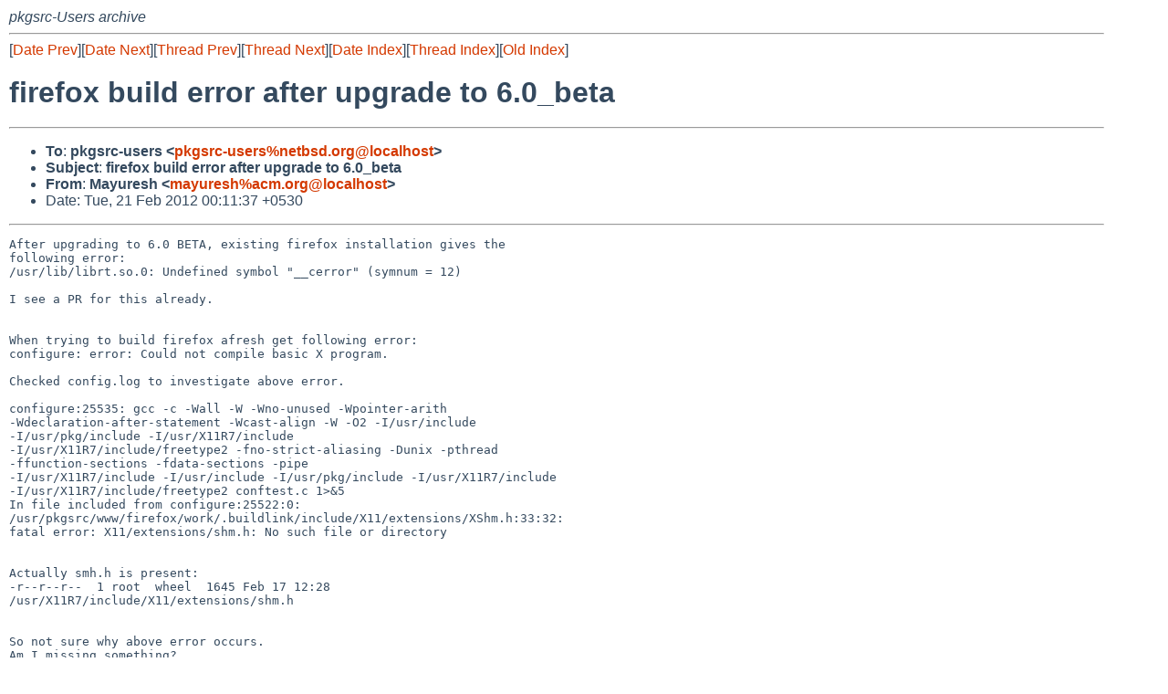

--- FILE ---
content_type: text/html
request_url: http://mail-index.netbsd.org/pkgsrc-users/2012/02/20/msg015706.html
body_size: 4609
content:
<!-- MHonArc v2.6.18 -->
<!--X-Subject: firefox build error after upgrade to 6.0_beta -->
<!--X-From-R13: [nlherfu <znlherfuNnpz.bet> -->
<!--X-Date: Mon, 20 Feb 2012 18:41:39 +0000 (UTC) -->
<!--X-Message-Id: 20120220184137.GA19930@SDF.ORG -->
<!--X-Content-Type: text/plain -->
<!--X-Head-End-->
<!DOCTYPE HTML PUBLIC "-//W3C//DTD HTML 4.01 Transitional//EN"
        "http://www.w3.org/TR/html4/loose.dtd">
<html>
<head>
<title>firefox build error after upgrade to 6.0_beta</title>
<link rel="stylesheet" href="/mailindex.css" type="text/css">
<link rel="shortcut icon" href="/favicon.ico" type="image/x-icon">
</head>
<body>
<!--X-Body-Begin-->
<!--X-User-Header-->
<address>
pkgsrc-Users archive
</address>
<!--X-User-Header-End-->
<!--X-TopPNI-->
<hr>
[<a href="/pkgsrc-users/2012/02/20/msg015705.html">Date Prev</a>][<a href="/pkgsrc-users/2012/02/20/msg015707.html">Date Next</a>][<a href="/pkgsrc-users/2012/02/20/msg015704.html">Thread Prev</a>][<a href="/pkgsrc-users/2012/02/20/msg015707.html">Thread Next</a>][<a
href="../../../2012/02/date1.html#015706">Date Index</a>][<a
href="../../../2012/02/thread1.html#015706">Thread Index</a>][<a
href="../oindex.html">Old Index</a>]

<!--X-TopPNI-End-->
<!--X-MsgBody-->
<!--X-Subject-Header-Begin-->
<h1>firefox build error after upgrade to 6.0_beta</h1>
<hr>
<!--X-Subject-Header-End-->
<!--X-Head-of-Message-->
<ul>
<li><strong>To</strong>: <strong>pkgsrc-users &lt;<a href="mailto:pkgsrc-users%netbsd.org@localhost">pkgsrc-users%netbsd.org@localhost</a>&gt;</strong></li>
<li><strong>Subject</strong>: <strong>firefox build error after upgrade to 6.0_beta</strong></li>
<li><strong>From</strong>: <strong>Mayuresh &lt;<a href="mailto:mayuresh%acm.org@localhost">mayuresh%acm.org@localhost</a>&gt;</strong></li>
<li>Date: Tue, 21 Feb 2012 00:11:37 +0530</li>
</ul>
<!--X-Head-of-Message-End-->
<!--X-Head-Body-Sep-Begin-->
<hr>
<!--X-Head-Body-Sep-End-->
<!--X-Body-of-Message-->
<pre>After upgrading to 6.0 BETA, existing firefox installation gives the
following error:
/usr/lib/librt.so.0: Undefined symbol &quot;__cerror&quot; (symnum = 12)

I see a PR for this already.


When trying to build firefox afresh get following error:
configure: error: Could not compile basic X program.

Checked config.log to investigate above error. 

configure:25535: gcc -c -Wall -W -Wno-unused -Wpointer-arith
-Wdeclaration-after-statement -Wcast-align -W -O2 -I/usr/include
-I/usr/pkg/include -I/usr/X11R7/include
-I/usr/X11R7/include/freetype2 -fno-strict-aliasing -Dunix -pthread
-ffunction-sections -fdata-sections -pipe
-I/usr/X11R7/include -I/usr/include -I/usr/pkg/include -I/usr/X11R7/include
-I/usr/X11R7/include/freetype2 conftest.c 1&gt;&amp;5
In file included from configure:25522:0:
/usr/pkgsrc/www/firefox/work/.buildlink/include/X11/extensions/XShm.h:33:32:
fatal error: X11/extensions/shm.h: No such file or directory


Actually smh.h is present:
-r--r--r--  1 root  wheel  1645 Feb 17 12:28
/usr/X11R7/include/X11/extensions/shm.h


So not sure why above error occurs.
Am I missing something?

Mayuresh.
</pre>
<!--X-Body-of-Message-End-->
<!--X-MsgBody-End-->
<!--X-Follow-Ups-->
<hr>
<ul><li><strong>Follow-Ups</strong>:
<ul>
<li><strong><a name="015707" href="/pkgsrc-users/2012/02/20/msg015707.html">Re: firefox build error after upgrade to 6.0_beta</a></strong>
<ul><li><em>From:</em> Martin Husemann</li></ul></li>
</ul></li></ul>
<!--X-Follow-Ups-End-->
<!--X-References-->
<!--X-References-End-->
<!--X-BotPNI-->
<hr>
<ul>
<li>Prev by Date:
<strong><a href="/pkgsrc-users/2012/02/20/msg015705.html">Re: /usr/pkg/bin/ftp is missing</a></strong>
</li>
<li>Next by Date:
<strong><a href="/pkgsrc-users/2012/02/20/msg015707.html">Re: firefox build error after upgrade to 6.0_beta</a></strong>
</li>

<li>Previous by Thread:
<strong><a href="/pkgsrc-users/2012/02/20/msg015704.html">Me first Makefile for Openssh5.9</a></strong>
</li>
<li>Next by Thread:
<strong><a href="/pkgsrc-users/2012/02/20/msg015707.html">Re: firefox build error after upgrade to 6.0_beta</a></strong>
</li>

<li>Indexes:
<ul>
<li><a href="../../../2012/02/date1.html#015706">
<strong>reverse Date</strong></a></li>
<li><a href="../../../2012/02/thread1.html#015706">
<strong>reverse Thread</strong></a></li>
<li><a href="../oindex.html">
<strong>Old Index</strong></a></li>
</ul>
</li>
</ul>

<!--X-BotPNI-End-->
<!--X-User-Footer-->
<strong>
<a href="/index.html">Home</a> |
<a href="../../../index.html">Main Index</a> |
<a href="../../../tindex.html">Thread Index</a> |
<a href="../../../oindex.html">Old Index</a>
</strong>
<!--X-User-Footer-End-->
</body>
</html>
